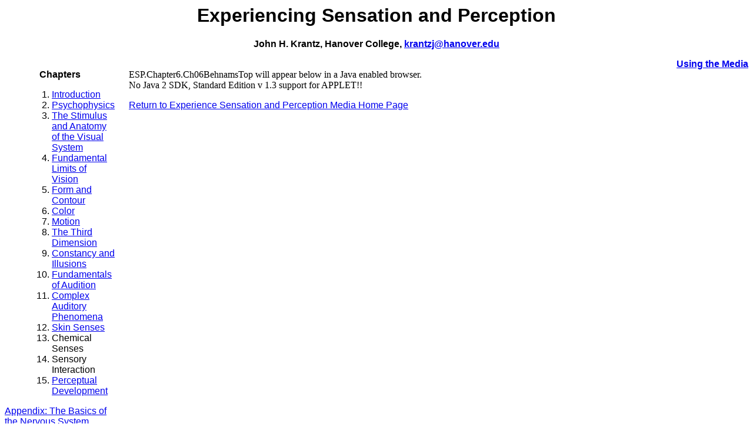

--- FILE ---
content_type: text/html
request_url: https://psych.hanover.edu/JavaTest/Media/Chapter6/MedFig.BehnamsTop.html
body_size: 1914
content:
<HTML>
<HEAD>
<META HTTP-EQUIV="Content-Type" CONTENT="text/html; charset=windows-1252">
<TITLE>Experiencing Sensation and Perception Media</TITLE>
<link rel="stylesheet" type="text/css" href="../ESP.css">
<script type="text/javascript">

  var _gaq = _gaq || [];
  _gaq.push(['_setAccount', 'UA-17647618-1']);
  _gaq.push(['_trackPageview']);

  (function() {
    var ga = document.createElement('script'); ga.type = 'text/javascript'; ga.async = true;
    ga.src = ('https:' == document.location.protocol ? 'https://ssl' : 'http://www') + '.google-analytics.com/ga.js';
    var s = document.getElementsByTagName('script')[0]; s.parentNode.insertBefore(ga, s);
  })();

</script>
<meta name="Microsoft Border" content="tl, default">
<meta name="viewport" content="width=device-width">
</head>
<BODY><!--msnavigation--><table border="0" cellpadding="0" cellspacing="0" width="100%"><tr><td>

<h1 align="center">Experiencing Sensation and Perception</h1>
<p align="center"><b>John H. Krantz, Hanover College,
<a href="mailto:krantzj@hanover.edu">krantzj@hanover.edu</a> </b></p>
<p align="right"><b><a href="../media.html">Using the Media</a></b></p>

</td></tr><!--msnavigation--></table><!--msnavigation--><table dir="ltr" border="0" cellpadding="0" cellspacing="0" width="100%"><tr><td valign="top" width="1%">

<p align="center"><b><a name="Top">Chapters</a></b></p>
<ol dynamicoutline initcollapsed>
	<li><a name="1" href="../Chapter01.html">Introduction </a></li>
	<li><a name="2" href="../Chapter02.html">Psychophysics</a> </li>
	<li><a name="3" href="../Chapter03.html">The Stimulus and Anatomy of the 
	Visual System </a></li>
	<li><a name="4" href="../Chapter04.html">Fundamental Limits of Vision</a>
	</li>
	<li><a name="5" href="../Chapter05.html">Form and Contour </a></li>
	<li><a name="6" href="../Chapter06.html">Color </a></li>
	<li><a name="7" href="../Chapter07.html">Motion </a></li>
	<li><a name="8" href="../Chapter08.html">The Third Dimension </a></li>
	<li><a name="9" href="../Chapter09.html">Constancy and Illusions </a></li>
	<li><a name="10" href="../Chapter10.html">Fundamentals of Audition </a></li>
	<li><a name="11" href="../Chapter11.html">Complex Auditory Phenomena </a>
	</li>
	<li><a name="12" href="../Chapter12.html">Skin Senses</a></li>
	<li><a name="13">Chemical Senses</a></li>
	<li><a name="14">Sensory Interaction</a></li>
	<li><a name="15" href="../Chapter15.html">Perceptual Development</a></li>
</ol>
<p><a href="../Appendix%2001.html">Appendix: The Basics of the Nervous System</a></p>
<p>
<img border="0" src="http://psych.hanover.edu/images/home2a.gif" width="53" height="50" align="left"><a href="http://psych.hanover.edu/">Hanover 
College<br>
Psychology Department</a></p>
<p><a href="http://www.hanover.edu/">
<img border="0" src="http://psych.hanover.edu/images/home2.gif" width="176" height="69" align="left"></a></p>

</td><td valign="top" width="24"></td><!--msnavigation--><td valign="top">ESP.Chapter6.Ch06BehnamsTop will appear below in a Java enabled browser.<BR>

    <APPLET code="ESP.Chapter6.Ch06BehnamsTop.class" codebase="../" align="baseline"
        width="300" height="300"></XMP>
    <PARAM NAME="java_code" VALUE="ESP.Chapter6.Ch06BehnamsTop.class">
    <PARAM NAME="java_codebase" VALUE="../bin/">
    <PARAM NAME="java_type" VALUE="application/x-java-applet;version=1.7.0">
    <PARAM NAME="scriptable" VALUE="true">
      No Java 2 SDK, Standard Edition v 1.3 support for APPLET!!
    </APPLET></NOEMBED></EMBED></OBJECT>

<p><a target="_top" href="../ESP.html">Return to Experience Sensation and 
Perception Media Home Page</a></p>

<p>&nbsp;</p>
<p>&nbsp;</p>
<p>&nbsp;</p>
<p>&nbsp;</p>
<p>&nbsp;</p>
<p>&nbsp;</p>
<p>&nbsp;</p>
<p>&nbsp;</p>
<p>&nbsp;</p>
<p>&nbsp;</p>
<p>&nbsp;</p>
<p>&nbsp;</p>
<p>&nbsp;</p>
<p>&nbsp;</p>
<p>&nbsp;</p>
<!-- Start of StatCounter Code -->
<script type="text/javascript">
var sc_project=4345295; 
var sc_invisible=1; 
var sc_partition=55; 
var sc_click_stat=1; 
var sc_security="6ed4d8e8"; 
</script>

<script type="text/javascript" src="https://www.statcounter.com/counter/counter.js"></script><noscript><div class="statcounter"><a title="website statistics" href="https://www.statcounter.com/" target="_blank"><img class="statcounter" src="https://c.statcounter.com/4345295/0/6ed4d8e8/1/" alt="website statistics" ></a></div></noscript>
<!-- End of StatCounter Code -->

<script type="text/javascript">

  var _gaq = _gaq || [];
  _gaq.push(['_setAccount', 'UA-17647618-1']);
  _gaq.push(['_trackPageview']);

  (function() {
    var ga = document.createElement('script'); ga.type = 'text/javascript'; ga.async = true;
    ga.src = ('https:' == document.location.protocol ? 'https://ssl' : 'http://www') + '.google-analytics.com/ga.js';
    var s = document.getElementsByTagName('script')[0]; s.parentNode.insertBefore(ga, s);
  })();

</script>
<!--msnavigation--></td></tr><!--msnavigation--></table></body>
</HTML>

--- FILE ---
content_type: text/css
request_url: https://psych.hanover.edu/JavaTest/Media/ESP.css
body_size: 161
content:

ul           { margin-left: 10; font-family:Arial }
p            { font-family: Arial }
h2           { font-family: Arial }
h1           { font-family: Arial }
text.normal  { font-family: Arial }
ol           { margin-left: 20; font-family:Arial }
li           {  margin-left: 20; font-family:Arial}